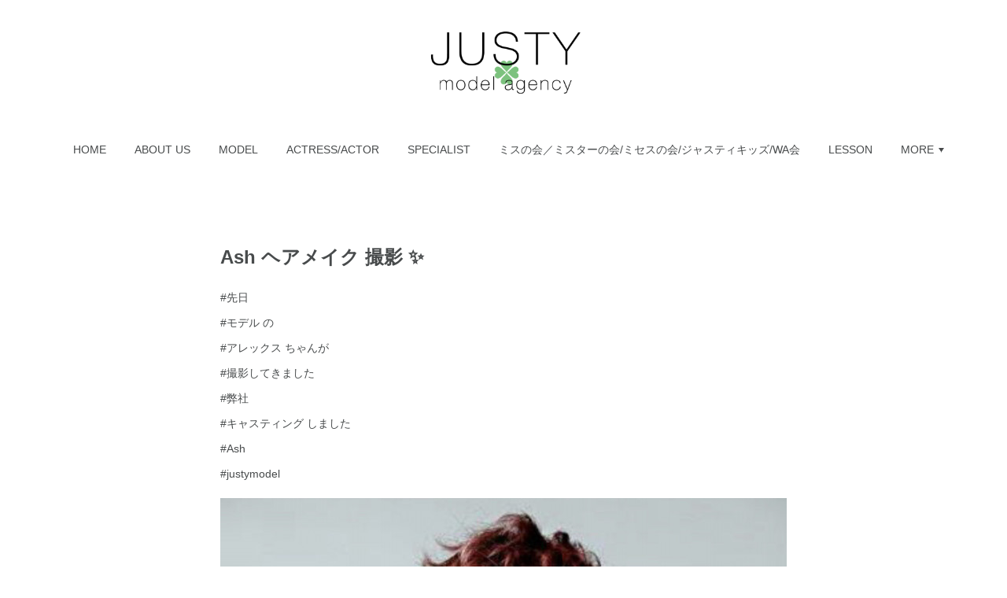

--- FILE ---
content_type: text/html; charset=utf-8
request_url: https://www.justymodels.com/posts/5299089
body_size: 8883
content:
<!doctype html>

            <html lang="ja" data-reactroot=""><head><meta charSet="UTF-8"/><meta http-equiv="X-UA-Compatible" content="IE=edge"/><meta name="viewport" content="width=device-width,user-scalable=no,initial-scale=1.0,minimum-scale=1.0,maximum-scale=1.0"/><title data-react-helmet="true">Ash  ヘアメイク 撮影 ✨ | JUSTY model agency</title><link data-react-helmet="true" rel="canonical" href="https://www.justymodels.com/posts/5299089/"/><meta name="description" content="#先日#モデル の#アレックス ちゃんが#撮影してきました#弊社 #キャスティング しました#Ash#justymodel  "/><meta property="fb:app_id" content="522776621188656"/><meta property="og:url" content="https://www.justymodels.com/posts/5299089"/><meta property="og:type" content="article"/><meta property="og:title" content="Ash  ヘアメイク 撮影 ✨"/><meta property="og:description" content="#先日#モデル の#アレックス ちゃんが#撮影してきました#弊社 #キャスティング しました#Ash#justymodel  "/><meta property="og:image" content="https://cdn.amebaowndme.com/madrid-prd/madrid-web/images/sites/182193/f8cfef3e8947037ade22dda554c11388_fc8b46ea8cfd3449591f87b468d0f65f.jpg"/><meta property="og:site_name" content="JUSTY model agency"/><meta property="og:locale" content="ja_JP"/><meta name="twitter:card" content="summary_large_image"/><meta name="twitter:site" content="@amebaownd"/><meta name="twitter:title" content="Ash  ヘアメイク 撮影 ✨ | JUSTY model agency"/><meta name="twitter:description" content="#先日#モデル の#アレックス ちゃんが#撮影してきました#弊社 #キャスティング しました#Ash#justymodel  "/><meta name="twitter:image" content="https://cdn.amebaowndme.com/madrid-prd/madrid-web/images/sites/182193/f8cfef3e8947037ade22dda554c11388_fc8b46ea8cfd3449591f87b468d0f65f.jpg"/><meta name="twitter:app:id:iphone" content="911640835"/><meta name="twitter:app:url:iphone" content="amebaownd://public/sites/182193/posts/5299089"/><meta name="twitter:app:id:googleplay" content="jp.co.cyberagent.madrid"/><meta name="twitter:app:url:googleplay" content="amebaownd://public/sites/182193/posts/5299089"/><meta name="twitter:app:country" content="US"/><link rel="amphtml" href="https://amp.amebaownd.com/posts/5299089"/><link rel="alternate" type="application/rss+xml" title="JUSTY model agency" href="https://www.justymodels.com/rss.xml"/><link rel="alternate" type="application/atom+xml" title="JUSTY model agency" href="https://www.justymodels.com/atom.xml"/><link rel="sitemap" type="application/xml" title="Sitemap" href="/sitemap.xml"/><link href="https://static.amebaowndme.com/madrid-frontend/css/user.min-a66be375c.css" rel="stylesheet" type="text/css"/><link href="https://static.amebaowndme.com/madrid-frontend/css/belle/index.min-a66be375c.css" rel="stylesheet" type="text/css"/><link rel="icon" href="https://cdn.amebaowndme.com/madrid-prd/madrid-web/images/sites/182193/abc46c30ddb0cecdbbe15073a4305db3_2834996a80be0a2230a34e86ca51e9fd.png?width=32&amp;height=32"/><link rel="apple-touch-icon" href="https://cdn.amebaowndme.com/madrid-prd/madrid-web/images/sites/182193/abc46c30ddb0cecdbbe15073a4305db3_2834996a80be0a2230a34e86ca51e9fd.png?width=180&amp;height=180"/><style id="site-colors" charSet="UTF-8">.u-nav-clr {
  color: #484b4c;
}
.u-nav-bdr-clr {
  border-color: #484b4c;
}
.u-nav-bg-clr {
  background-color: #dddddd;
}
.u-nav-bg-bdr-clr {
  border-color: #dddddd;
}
.u-site-clr {
  color: ;
}
.u-base-bg-clr {
  background-color: #ffffff;
}
.u-btn-clr {
  color: #aaaaaa;
}
.u-btn-clr:hover,
.u-btn-clr--active {
  color: rgba(170,170,170, 0.7);
}
.u-btn-clr--disabled,
.u-btn-clr:disabled {
  color: rgba(170,170,170, 0.5);
}
.u-btn-bdr-clr {
  border-color: #bbbbbb;
}
.u-btn-bdr-clr:hover,
.u-btn-bdr-clr--active {
  border-color: rgba(187,187,187, 0.7);
}
.u-btn-bdr-clr--disabled,
.u-btn-bdr-clr:disabled {
  border-color: rgba(187,187,187, 0.5);
}
.u-btn-bg-clr {
  background-color: #bbbbbb;
}
.u-btn-bg-clr:hover,
.u-btn-bg-clr--active {
  background-color: rgba(187,187,187, 0.7);
}
.u-btn-bg-clr--disabled,
.u-btn-bg-clr:disabled {
  background-color: rgba(187,187,187, 0.5);
}
.u-txt-clr {
  color: #484b4c;
}
.u-txt-clr--lv1 {
  color: rgba(72,75,76, 0.7);
}
.u-txt-clr--lv2 {
  color: rgba(72,75,76, 0.5);
}
.u-txt-clr--lv3 {
  color: rgba(72,75,76, 0.3);
}
.u-txt-bg-clr {
  background-color: #eceded;
}
.u-lnk-clr,
.u-clr-area a {
  color: #7ebbc0;
}
.u-lnk-clr:visited,
.u-clr-area a:visited {
  color: rgba(126,187,192, 0.7);
}
.u-lnk-clr:hover,
.u-clr-area a:hover {
  color: rgba(126,187,192, 0.5);
}
.u-ttl-blk-clr {
  color: #484b4c;
}
.u-ttl-blk-bdr-clr {
  border-color: #484b4c;
}
.u-ttl-blk-bdr-clr--lv1 {
  border-color: #dadbdb;
}
.u-bdr-clr {
  border-color: #dddddd;
}
.u-acnt-bdr-clr {
  border-color: #3f95e5;
}
.u-acnt-bg-clr {
  background-color: #3f95e5;
}
body {
  background-color: #ffffff;
}
blockquote {
  color: rgba(72,75,76, 0.7);
  border-left-color: #dddddd;
};</style><style id="user-css" charSet="UTF-8">/**
* @media all
* 全体に適用したいCSSを記述してください。
*/

.blog-article__header {
display: none;
}
.page__main--blog-detail
.blog-article__content {
padding-left: 0;
};</style><style media="screen and (max-width: 800px)" id="user-sp-css" charSet="UTF-8">/**
 * @media (max-width: 800px)
 * 画面幅が800px以下のスマートフォン、タブレット用のCSSを記述してください。
 */
/*
.btn__item {
  border-radius: 24px;
}
*/;</style><script>
              (function(i,s,o,g,r,a,m){i['GoogleAnalyticsObject']=r;i[r]=i[r]||function(){
              (i[r].q=i[r].q||[]).push(arguments)},i[r].l=1*new Date();a=s.createElement(o),
              m=s.getElementsByTagName(o)[0];a.async=1;a.src=g;m.parentNode.insertBefore(a,m)
              })(window,document,'script','//www.google-analytics.com/analytics.js','ga');
            </script></head><body id="mdrd-a66be375c" class="u-txt-clr u-base-bg-clr theme-belle plan-premium hide-owndbar "><noscript><iframe src="//www.googletagmanager.com/ns.html?id=GTM-PXK9MM" height="0" width="0" style="display:none;visibility:hidden"></iframe></noscript><script>
            (function(w,d,s,l,i){w[l]=w[l]||[];w[l].push({'gtm.start':
            new Date().getTime(),event:'gtm.js'});var f=d.getElementsByTagName(s)[0],
            j=d.createElement(s),dl=l!='dataLayer'?'&l='+l:'';j.async=true;j.src=
            '//www.googletagmanager.com/gtm.js?id='+i+dl;f.parentNode.insertBefore(j,f);
            })(window,document, 'script', 'dataLayer', 'GTM-PXK9MM');
            </script><div id="content"><div class="page " data-reactroot=""><div class="page__outer"><div class="page__inner u-base-bg-clr"><header class="page__header header"><div class="header__inner u-nav-bg-bdr-clr"><div class="site-icon"><div><img alt=""/></div></div><nav role="navigation" class="header__nav global-nav js-nav-overflow-criterion "><ul class="global-nav__list u-base-bg-clr u-nav-bg-bdr-clr "><li role="button" class="global-nav__item u-nav-bg-bdr-clr js-nav-item "><a target="" class="u-nav-clr u-font u-nav-bdr-clr" href="/">HOME</a></li><li role="button" class="global-nav__item u-nav-bg-bdr-clr js-nav-item "><a target="" class="u-nav-clr u-font u-nav-bdr-clr" href="/pages/559234/page_201607180043">ABOUT US</a></li><li role="button" class="global-nav__item u-nav-bg-bdr-clr js-nav-item "><a target="" class="u-nav-clr u-font u-nav-bdr-clr" href="/pages/559333/page_201607180211">MODEL</a></li><li role="button" class="global-nav__item u-nav-bg-bdr-clr js-nav-item "><a target="" class="u-nav-clr u-font u-nav-bdr-clr" href="/pages/559323/page_201607180156">ACTRESS/ACTOR</a></li><li role="button" class="global-nav__item u-nav-bg-bdr-clr js-nav-item "><a target="" class="u-nav-clr u-font u-nav-bdr-clr" href="/pages/559273/page_201607180127">SPECIALIST</a></li><li role="button" class="global-nav__item u-nav-bg-bdr-clr js-nav-item "><a target="" class="u-nav-clr u-font u-nav-bdr-clr" href="/pages/2080723/page_201807111404">ミスの会／ミスターの会/ミセスの会/ジャスティキッズ/WA会</a></li><li role="button" class="global-nav__item u-nav-bg-bdr-clr js-nav-item "><a target="" class="u-nav-clr u-font u-nav-bdr-clr" href="/pages/559379/page_201607180454">LESSON</a></li><li role="button" class="global-nav__item u-nav-bg-bdr-clr js-nav-item "><a target="" class="u-nav-clr u-font u-nav-bdr-clr" href="/pages/559238/page_201607180044">RECRUIT</a></li><li role="button" class="global-nav__item u-nav-bg-bdr-clr js-nav-item "><a target="" class="u-nav-clr u-font u-nav-bdr-clr" href="/pages/559266/nanakai">ななかい　子供食堂・ボランティア・慈善活動</a></li><li role="button" class="global-nav__item u-nav-bg-bdr-clr js-nav-item "><a target="" class="u-nav-clr u-font u-nav-bdr-clr" href="/pages/559331/page_201607180210">アンバサダー/ミスコンテスト/キッズコンテスト/ミスターコンテスト/ミセスコンテスト　募集</a></li></ul></nav><button class="header__icon icon icon--menu2 u-nav-clr"></button></div></header><div><div class="page__main--outer"><div role="main" class="page__main page__main--blog-detail"><div class="section"><div class="blog-article-outer"><article class="blog-article"><div class="blog-article__inner"><div class="blog-article__header"><time class="blog-article__date u-txt-clr u-txt-clr--lv2" dateTime="2018-11-22T08:00:00Z">2018.11.22 08:00</time></div><div class="blog-article__content"><div class="blog-article__title blog-title"><h1 class="blog-title__text u-txt-clr">Ash  ヘアメイク 撮影 ✨</h1></div><div class="blog-article__body blog-body"><div class="blog-body__item"><div class="blog-body__text u-txt-clr u-clr-area" data-block-type="text"><div>#先日</div><div>#モデル の</div><div>#アレックス ちゃんが</div><div>#撮影してきました</div><div>#弊社&nbsp;</div><div>#キャスティング しました</div><div>#Ash</div><div>#justymodel &nbsp;</div><div></div></div></div><div class="blog-body__item"><div class="img img__item-- img__item--fit"><div><img alt=""/></div></div></div></div></div><div class="blog-article__footer"><div class="bloginfo"><div class="bloginfo__category bloginfo-category"><ul class="bloginfo-category__list bloginfo-category-list"><li class="bloginfo-category-list__item"><a class="u-txt-clr u-txt-clr--lv2" href="/posts/categories/233317">NEWS<!-- -->(<!-- -->330<!-- -->)</a></li></ul></div></div><div class="reblog-btn-outer"><div class="reblog-btn-body"><button class="reblog-btn"><span class="reblog-btn__inner"><span class="icon icon--reblog2"></span></span></button></div></div></div></div><div class="blog-article__comment"><div class="comment-list js-comment-list" style="display:none"><div><p class="comment-count u-txt-clr u-txt-clr--lv2"><span>0</span>コメント</p><ul><li class="comment-list__item comment-item js-comment-form"><div class="comment-item__body"><form class="comment-item__form u-bdr-clr "><div class="comment-item__form-head"><textarea type="text" id="post-comment" maxLength="1100" placeholder="コメントする..." class="comment-item__input"></textarea></div><div class="comment-item__form-foot"><p class="comment-item__count-outer"><span class="comment-item__count ">1000</span> / 1000</p><button type="submit" disabled="" class="comment-item__submit">投稿</button></div></form></div></li></ul></div></div></div><div class="pswp" tabindex="-1" role="dialog" aria-hidden="true"><div class="pswp__bg"></div><div class="pswp__scroll-wrap"><div class="pswp__container"><div class="pswp__item"></div><div class="pswp__item"></div><div class="pswp__item"></div></div><div class="pswp__ui pswp__ui--hidden"><div class="pswp__top-bar"><div class="pswp__counter"></div><button class="pswp__button pswp__button--close" title="Close (Esc)"></button><button class="pswp__button pswp__button--share" title="Share"></button><button class="pswp__button pswp__button--fs" title="Toggle fullscreen"></button><button class="pswp__button pswp__button--zoom" title="Zoom in/out"></button><div class="pswp__preloader"><div class="pswp__preloader__icn"><div class="pswp__preloader__cut"><div class="pswp__preloader__donut"></div></div></div></div></div><div class="pswp__share-modal pswp__share-modal--hidden pswp__single-tap"><div class="pswp__share-tooltip"></div></div><div class="pswp__button pswp__button--close pswp__close"><span class="pswp__close__item pswp__close"></span><span class="pswp__close__item pswp__close"></span></div><div class="pswp__bottom-bar"><button class="pswp__button pswp__button--arrow--left js-lightbox-arrow" title="Previous (arrow left)"></button><button class="pswp__button pswp__button--arrow--right js-lightbox-arrow" title="Next (arrow right)"></button></div><div class=""><div class="pswp__caption"><div class="pswp__caption"></div><div class="pswp__caption__link"><a class="js-link"></a></div></div></div></div></div></div></article></div></div></div></div></div><footer role="contentinfo" class="page__footer footer" style="opacity:1 !important;visibility:visible !important;text-indent:0 !important;overflow:visible !important;position:static !important"><div class="footer__inner u-bdr-clr " style="opacity:1 !important;visibility:visible !important;text-indent:0 !important;overflow:visible !important;display:block !important;transform:none !important"><div class="footer__item u-bdr-clr" style="opacity:1 !important;visibility:visible !important;text-indent:0 !important;overflow:visible !important;display:block !important;transform:none !important"><p class="footer__copyright u-font"><small class="u-txt-clr u-txt-clr--lv2 u-font" style="color:rgba(72,75,76, 0.5) !important">Copyright © <!-- -->2026<!-- --> <!-- -->JUSTY model agency<!-- -->.</small></p></div></div></footer></div></div><div class="toast"></div></div></div><script charSet="UTF-8">window.mdrdEnv="prd";</script><script charSet="UTF-8">window.INITIAL_STATE={"authenticate":{"authCheckCompleted":false,"isAuthorized":false},"blogPostReblogs":{},"category":{},"currentSite":{"fetching":false,"status":null,"site":{}},"shopCategory":{},"categories":{},"notifications":{},"page":{},"paginationTitle":{},"postArchives":{},"postComments":{"5299089":{"data":[],"pagination":{"total":0,"offset":0,"limit":0,"cursors":{"after":"","before":""}},"fetching":false},"submitting":false,"postStatus":null},"postDetail":{"postDetail-blogPostId:5299089":{"fetching":false,"loaded":true,"meta":{"code":200},"data":{"id":"5299089","userId":"263509","siteId":"182193","status":"publish","title":"Ash  ヘアメイク 撮影 ✨","contents":[{"type":"text","format":"html","value":"\u003Cdiv\u003E#先日\u003C\u002Fdiv\u003E\u003Cdiv\u003E#モデル の\u003C\u002Fdiv\u003E\u003Cdiv\u003E#アレックス ちゃんが\u003C\u002Fdiv\u003E\u003Cdiv\u003E#撮影してきました\u003C\u002Fdiv\u003E\u003Cdiv\u003E#弊社&nbsp;\u003C\u002Fdiv\u003E\u003Cdiv\u003E#キャスティング しました\u003C\u002Fdiv\u003E\u003Cdiv\u003E#Ash\u003C\u002Fdiv\u003E\u003Cdiv\u003E#justymodel &nbsp;\u003C\u002Fdiv\u003E\u003Cdiv\u003E\u003C\u002Fdiv\u003E"},{"type":"image","fit":true,"scale":1,"align":"","url":"https:\u002F\u002Fcdn.amebaowndme.com\u002Fmadrid-prd\u002Fmadrid-web\u002Fimages\u002Fsites\u002F182193\u002Ff8cfef3e8947037ade22dda554c11388_fc8b46ea8cfd3449591f87b468d0f65f.jpg","link":"","width":1242,"height":1739,"target":"_blank","lightboxIndex":0}],"urlPath":"","publishedUrl":"https:\u002F\u002Fwww.justymodels.com\u002Fposts\u002F5299089","ogpDescription":"","ogpImageUrl":"","contentFiltered":"","viewCount":0,"commentCount":0,"reblogCount":0,"prevBlogPost":{"id":"5353678","title":"ファッションデザイナー zinkatoさん 期間限定ポップアップショップ","summary":"zinkatoさんのポップアップショップが銀座で開催されました。ご来場いただいたお客様ありがとうございました。","imageUrl":"https:\u002F\u002Fcdn.amebaowndme.com\u002Fmadrid-prd\u002Fmadrid-web\u002Fimages\u002Fsites\u002F182193\u002F45a88fa7722e51c28937c5dfbd90eea5_8fac42d752ef5b677e4fc6e1e6f9fb17.jpg","publishedAt":"2018-12-03T08:00:34Z"},"nextBlogPost":{"id":"5203646","title":"ファッションデザイナーzinkato さん 期間限定 ポップアップショップ","summary":"弊社justy に所属していただいているファッションデザイナー zinkato さんのポップアップショップが12月1日、2日  銀座に期間限定でオープンする予定です。よろしくお願いします。https:\u002F\u002Fwww.facebook.com\u002Fevents\u002F260798984622497\u002F?ti=icl","imageUrl":"https:\u002F\u002Fcdn.amebaowndme.com\u002Fmadrid-prd\u002Fmadrid-web\u002Fimages\u002Fsites\u002F182193\u002F7750f84d6b8c45a1e5c10a882281a909_85a0f7c7979043bb95f34f8b45b2af2e.jpg","publishedAt":"2018-11-13T02:19:23Z"},"rebloggedPost":false,"blogCategories":[{"id":"233317","siteId":"182193","label":"NEWS","publishedCount":330,"createdAt":"2016-07-17T14:57:55Z","updatedAt":"2025-12-06T14:01:42Z"}],"user":{"id":"263509","nickname":"勝島和歌子（かつしまわかこ）","description":"勝島和歌子です。\nよろしくお願いします(^-^)\u002F\n\n経歴\njusty modelagency代表\nミスアジアパシフィック日本代表選考会（セレクトビューティ）\nミス日本東海地区代表選考会（ベスト3）\nミス山の都（山梨県甲府市）\nミス掛川茶グリーンレディ（静岡県掛川市）\nミス白樺湖（長野県白樺湖）\nミスCCI（山梨県建設業協会）\n勝沼ぶどう娘（山梨県勝沼町）\nミスアリア\nミス七夕\nメトロアイドル（営団地下鉄）\nやまなし大使（山梨県）\nHITひろしま観光大使（広島県）\nおもち食文化大使\nかまぼこ食文化大使\n\n","official":false,"photoUrl":"https:\u002F\u002Fprofile-api.ameba.jp\u002Fv2\u002Fas\u002Fdcb7e534d5b72af63ee227235a481ca75b67aa82\u002FprofileImage?cat=300","followingCount":1,"createdAt":"2016-07-19T11:37:37Z","updatedAt":"2024-11-06T13:18:50Z"},"updateUser":{"id":"263509","nickname":"勝島和歌子（かつしまわかこ）","description":"勝島和歌子です。\nよろしくお願いします(^-^)\u002F\n\n経歴\njusty modelagency代表\nミスアジアパシフィック日本代表選考会（セレクトビューティ）\nミス日本東海地区代表選考会（ベスト3）\nミス山の都（山梨県甲府市）\nミス掛川茶グリーンレディ（静岡県掛川市）\nミス白樺湖（長野県白樺湖）\nミスCCI（山梨県建設業協会）\n勝沼ぶどう娘（山梨県勝沼町）\nミスアリア\nミス七夕\nメトロアイドル（営団地下鉄）\nやまなし大使（山梨県）\nHITひろしま観光大使（広島県）\nおもち食文化大使\nかまぼこ食文化大使\n\n","official":false,"photoUrl":"https:\u002F\u002Fprofile-api.ameba.jp\u002Fv2\u002Fas\u002Fdcb7e534d5b72af63ee227235a481ca75b67aa82\u002FprofileImage?cat=300","followingCount":1,"createdAt":"2016-07-19T11:37:37Z","updatedAt":"2024-11-06T13:18:50Z"},"comments":{"pagination":{"total":0,"offset":0,"limit":0,"cursors":{"after":"","before":""}},"data":[]},"publishedAt":"2018-11-22T08:00:00Z","createdAt":"2018-11-24T06:34:50Z","updatedAt":"2018-11-24T06:35:28Z","version":2}}},"postList":{},"shopList":{},"shopItemDetail":{},"pureAd":{},"keywordSearch":{},"proxyFrame":{"loaded":false},"relatedPostList":{},"route":{"route":{"path":"\u002Fposts\u002F:blog_post_id","component":function Connect(props, context) {
        _classCallCheck(this, Connect);

        var _this = _possibleConstructorReturn(this, _Component.call(this, props, context));

        _this.version = version;
        _this.store = props.store || context.store;

        (0, _invariant2["default"])(_this.store, 'Could not find "store" in either the context or ' + ('props of "' + connectDisplayName + '". ') + 'Either wrap the root component in a <Provider>, ' + ('or explicitly pass "store" as a prop to "' + connectDisplayName + '".'));

        var storeState = _this.store.getState();
        _this.state = { storeState: storeState };
        _this.clearCache();
        return _this;
      },"route":{"id":"0","type":"blog_post_detail","idForType":"0","title":"","urlPath":"\u002Fposts\u002F:blog_post_id","isHomePage":false}},"params":{"blog_post_id":"5299089"},"location":{"pathname":"\u002Fposts\u002F5299089","search":"","hash":"","action":"POP","key":"iq38x0","query":{}}},"siteConfig":{"tagline":"モデル・タレント事務所　ジャスティのホームページです。","title":"JUSTY model agency","copyright":"","iconUrl":"https:\u002F\u002Fcdn.amebaowndme.com\u002Fmadrid-prd\u002Fmadrid-web\u002Fimages\u002Fsites\u002F182193\u002Fc1cee5b4b3e1109f34d54cfac3293ffc_0317e36f34cba0627fd0dd5ff1ed2fcc.jpg","logoUrl":"https:\u002F\u002Fcdn.amebaowndme.com\u002Fmadrid-prd\u002Fmadrid-web\u002Fimages\u002Fsites\u002F182193\u002Ff46ee480bb678cb78a9f0eb4cd3b6026_2c30f637c7930ad835e0c8db26d97ff2.png","coverImageUrl":"https:\u002F\u002Fcdn.amebaowndme.com\u002Fmadrid-prd\u002Fmadrid-web\u002Fimages\u002Fsites\u002F182193\u002Fd333908ebd46abde025c376d4c83cce8_5d15f4a20f71b76fcf2195f67fbe35f4.jpg","homePageId":"559179","siteId":"182193","siteCategoryIds":[371,379],"themeId":"8","theme":"belle","shopId":"","openedShop":false,"shop":{"law":{"userType":"","corporateName":"","firstName":"","lastName":"","zipCode":"","prefecture":"","address":"","telNo":"","aboutContact":"","aboutPrice":"","aboutPay":"","aboutService":"","aboutReturn":""},"privacyPolicy":{"operator":"","contact":"","collectAndUse":"","restrictionToThirdParties":"","supervision":"","disclosure":"","cookie":""}},"user":{"id":"262540","nickname":"suzuki-aiko","photoUrl":"","createdAt":"2016-07-17T14:53:19Z","updatedAt":"2024-04-13T01:30:47Z"},"commentApproval":"reject","plan":{"id":"6","name":"premium-annual","ownd_header":true,"powered_by":true,"pure_ads":true},"verifiedType":"general","navigations":[{"title":"HOME","urlPath":".\u002F","target":"_self","pageId":"559179"},{"title":"ABOUT US","urlPath":".\u002Fpages\u002F559234\u002Fpage_201607180043","target":"_self","pageId":"559234"},{"title":"MODEL","urlPath":".\u002Fpages\u002F559333\u002Fpage_201607180211","target":"_self","pageId":"559333"},{"title":"ACTRESS\u002FACTOR","urlPath":".\u002Fpages\u002F559323\u002Fpage_201607180156","target":"_self","pageId":"559323"},{"title":"SPECIALIST","urlPath":".\u002Fpages\u002F559273\u002Fpage_201607180127","target":"_self","pageId":"559273"},{"title":"ミスの会／ミスターの会\u002Fミセスの会\u002Fジャスティキッズ\u002FWA会","urlPath":".\u002Fpages\u002F2080723\u002Fpage_201807111404","target":"_self","pageId":"2080723"},{"title":"LESSON","urlPath":".\u002Fpages\u002F559379\u002Fpage_201607180454","target":"_self","pageId":"559379"},{"title":"RECRUIT","urlPath":".\u002Fpages\u002F559238\u002Fpage_201607180044","target":"_self","pageId":"559238"},{"title":"ななかい　子供食堂・ボランティア・慈善活動","urlPath":".\u002Fpages\u002F559266\u002Fnanakai","target":"_self","pageId":"559266"},{"title":"アンバサダー\u002Fミスコンテスト\u002Fキッズコンテスト\u002Fミスターコンテスト\u002Fミセスコンテスト　募集","urlPath":".\u002Fpages\u002F559331\u002Fpage_201607180210","target":"_self","pageId":"559331"}],"routings":[{"id":"0","type":"blog","idForType":"0","title":"","urlPath":"\u002Fposts\u002Fpage\u002F:page_num","isHomePage":false},{"id":"0","type":"blog_post_archive","idForType":"0","title":"","urlPath":"\u002Fposts\u002Farchives\u002F:yyyy\u002F:mm","isHomePage":false},{"id":"0","type":"blog_post_archive","idForType":"0","title":"","urlPath":"\u002Fposts\u002Farchives\u002F:yyyy\u002F:mm\u002Fpage\u002F:page_num","isHomePage":false},{"id":"0","type":"blog_post_category","idForType":"0","title":"","urlPath":"\u002Fposts\u002Fcategories\u002F:category_id","isHomePage":false},{"id":"0","type":"blog_post_category","idForType":"0","title":"","urlPath":"\u002Fposts\u002Fcategories\u002F:category_id\u002Fpage\u002F:page_num","isHomePage":false},{"id":"0","type":"author","idForType":"0","title":"","urlPath":"\u002Fauthors\u002F:user_id","isHomePage":false},{"id":"0","type":"author","idForType":"0","title":"","urlPath":"\u002Fauthors\u002F:user_id\u002Fpage\u002F:page_num","isHomePage":false},{"id":"0","type":"blog_post_category","idForType":"0","title":"","urlPath":"\u002Fposts\u002Fcategory\u002F:category_id","isHomePage":false},{"id":"0","type":"blog_post_category","idForType":"0","title":"","urlPath":"\u002Fposts\u002Fcategory\u002F:category_id\u002Fpage\u002F:page_num","isHomePage":false},{"id":"0","type":"blog_post_detail","idForType":"0","title":"","urlPath":"\u002Fposts\u002F:blog_post_id","isHomePage":false},{"id":"0","type":"keywordSearch","idForType":"0","title":"","urlPath":"\u002Fsearch\u002Fq\u002F:query","isHomePage":false},{"id":"0","type":"keywordSearch","idForType":"0","title":"","urlPath":"\u002Fsearch\u002Fq\u002F:query\u002Fpage\u002F:page_num","isHomePage":false},{"id":"2080723","type":"static","idForType":"0","title":"ミスの会／ミスターの会\u002Fミセスの会\u002Fジャスティキッズ\u002FWA会","urlPath":"\u002Fpages\u002F2080723\u002F","isHomePage":false},{"id":"2080723","type":"static","idForType":"0","title":"ミスの会／ミスターの会\u002Fミセスの会\u002Fジャスティキッズ\u002FWA会","urlPath":"\u002Fpages\u002F2080723\u002F:url_path","isHomePage":false},{"id":"559379","type":"static","idForType":"0","title":"LESSON","urlPath":"\u002Fpages\u002F559379\u002F","isHomePage":false},{"id":"559379","type":"static","idForType":"0","title":"LESSON","urlPath":"\u002Fpages\u002F559379\u002F:url_path","isHomePage":false},{"id":"559333","type":"static","idForType":"0","title":"MODEL","urlPath":"\u002Fpages\u002F559333\u002F","isHomePage":false},{"id":"559333","type":"static","idForType":"0","title":"MODEL","urlPath":"\u002Fpages\u002F559333\u002F:url_path","isHomePage":false},{"id":"559331","type":"static","idForType":"0","title":"アンバサダー\u002Fミスコンテスト\u002Fキッズコンテスト\u002Fミスターコンテスト\u002Fミセスコンテスト　募集","urlPath":"\u002Fpages\u002F559331\u002F","isHomePage":false},{"id":"559331","type":"static","idForType":"0","title":"アンバサダー\u002Fミスコンテスト\u002Fキッズコンテスト\u002Fミスターコンテスト\u002Fミセスコンテスト　募集","urlPath":"\u002Fpages\u002F559331\u002F:url_path","isHomePage":false},{"id":"559323","type":"static","idForType":"0","title":"ACTRESS\u002FACTOR","urlPath":"\u002Fpages\u002F559323\u002F","isHomePage":false},{"id":"559323","type":"static","idForType":"0","title":"ACTRESS\u002FACTOR","urlPath":"\u002Fpages\u002F559323\u002F:url_path","isHomePage":false},{"id":"559273","type":"static","idForType":"0","title":"SPECIALIST","urlPath":"\u002Fpages\u002F559273\u002F","isHomePage":false},{"id":"559273","type":"static","idForType":"0","title":"SPECIALIST","urlPath":"\u002Fpages\u002F559273\u002F:url_path","isHomePage":false},{"id":"559266","type":"static","idForType":"0","title":"ななかい　子供食堂・ボランティア・慈善活動","urlPath":"\u002Fpages\u002F559266\u002F","isHomePage":false},{"id":"559266","type":"static","idForType":"0","title":"ななかい　子供食堂・ボランティア・慈善活動","urlPath":"\u002Fpages\u002F559266\u002F:url_path","isHomePage":false},{"id":"559238","type":"static","idForType":"0","title":"RECRUIT","urlPath":"\u002Fpages\u002F559238\u002F","isHomePage":false},{"id":"559238","type":"static","idForType":"0","title":"RECRUIT","urlPath":"\u002Fpages\u002F559238\u002F:url_path","isHomePage":false},{"id":"559234","type":"static","idForType":"0","title":"ABOUT US","urlPath":"\u002Fpages\u002F559234\u002F","isHomePage":false},{"id":"559234","type":"static","idForType":"0","title":"ABOUT US","urlPath":"\u002Fpages\u002F559234\u002F:url_path","isHomePage":false},{"id":"559179","type":"static","idForType":"0","title":"HOME","urlPath":"\u002Fpages\u002F559179\u002F","isHomePage":true},{"id":"559179","type":"static","idForType":"0","title":"HOME","urlPath":"\u002Fpages\u002F559179\u002F:url_path","isHomePage":true},{"id":"559179","type":"static","idForType":"0","title":"HOME","urlPath":"\u002F","isHomePage":true}],"siteColors":{"navigationBackground":"#dddddd","navigationText":"#484b4c","siteTitleText":"","background":"#ffffff","buttonBackground":"#bbbbbb","buttonText":"#aaaaaa","text":"#484b4c","link":"#7ebbc0","titleBlock":"#484b4c","border":"#dddddd","accent":"#3f95e5"},"wovnioAttribute":"","useAuthorBlock":false,"twitterHashtags":"","createdAt":"2016-07-17T14:53:53Z","seoTitle":"ジャスティ モデル事務所","isPreview":false,"siteCategory":[{"id":"371","label":"会社や団体"},{"id":"379","label":"サービス業"}],"previewPost":null,"previewShopItem":null,"hasAmebaIdConnection":false,"serverTime":"2026-01-23T18:06:55Z","complementaries":{"1":{"contents":{"layout":{"rows":[{"columns":[{"blocks":[]}]}]}},"created_at":"2016-07-17T17:40:57Z","updated_at":"2016-07-17T17:42:15Z"},"2":{"contents":{"layout":{"rows":[{"columns":[{"blocks":[]}]}]}},"created_at":"2016-07-17T14:53:53Z","updated_at":"2016-07-17T17:42:15Z"},"3":{"contents":{"layout":{"rows":[{"columns":[{"blocks":[]}]}]}},"created_at":"2016-07-17T17:40:57Z","updated_at":"2016-07-17T17:42:15Z"},"4":{"contents":{"layout":{"rows":[{"columns":[{"blocks":[]}]}]}},"created_at":"2016-07-17T17:40:57Z","updated_at":"2016-07-17T17:42:20Z"},"11":{"contents":{"layout":{"rows":[{"columns":[{"blocks":[{"type":"siteFollow","description":""},{"type":"post","mode":"summary","title":"記事一覧","buttonTitle":"","limit":5,"layoutType":"sidebarm","categoryIds":"","showTitle":true,"showButton":true,"sortType":"recent"},{"type":"postsCategory","heading":"カテゴリ","showHeading":true,"showCount":true,"design":"tagcloud"},{"type":"postsArchive","heading":"アーカイブ","showHeading":true,"design":"accordion"},{"type":"keywordSearch","heading":"","showHeading":false}]}]}]}},"created_at":"2016-07-17T14:53:53Z","updated_at":"2016-07-17T14:53:53Z"}},"siteColorsCss":".u-nav-clr {\n  color: #484b4c;\n}\n.u-nav-bdr-clr {\n  border-color: #484b4c;\n}\n.u-nav-bg-clr {\n  background-color: #dddddd;\n}\n.u-nav-bg-bdr-clr {\n  border-color: #dddddd;\n}\n.u-site-clr {\n  color: ;\n}\n.u-base-bg-clr {\n  background-color: #ffffff;\n}\n.u-btn-clr {\n  color: #aaaaaa;\n}\n.u-btn-clr:hover,\n.u-btn-clr--active {\n  color: rgba(170,170,170, 0.7);\n}\n.u-btn-clr--disabled,\n.u-btn-clr:disabled {\n  color: rgba(170,170,170, 0.5);\n}\n.u-btn-bdr-clr {\n  border-color: #bbbbbb;\n}\n.u-btn-bdr-clr:hover,\n.u-btn-bdr-clr--active {\n  border-color: rgba(187,187,187, 0.7);\n}\n.u-btn-bdr-clr--disabled,\n.u-btn-bdr-clr:disabled {\n  border-color: rgba(187,187,187, 0.5);\n}\n.u-btn-bg-clr {\n  background-color: #bbbbbb;\n}\n.u-btn-bg-clr:hover,\n.u-btn-bg-clr--active {\n  background-color: rgba(187,187,187, 0.7);\n}\n.u-btn-bg-clr--disabled,\n.u-btn-bg-clr:disabled {\n  background-color: rgba(187,187,187, 0.5);\n}\n.u-txt-clr {\n  color: #484b4c;\n}\n.u-txt-clr--lv1 {\n  color: rgba(72,75,76, 0.7);\n}\n.u-txt-clr--lv2 {\n  color: rgba(72,75,76, 0.5);\n}\n.u-txt-clr--lv3 {\n  color: rgba(72,75,76, 0.3);\n}\n.u-txt-bg-clr {\n  background-color: #eceded;\n}\n.u-lnk-clr,\n.u-clr-area a {\n  color: #7ebbc0;\n}\n.u-lnk-clr:visited,\n.u-clr-area a:visited {\n  color: rgba(126,187,192, 0.7);\n}\n.u-lnk-clr:hover,\n.u-clr-area a:hover {\n  color: rgba(126,187,192, 0.5);\n}\n.u-ttl-blk-clr {\n  color: #484b4c;\n}\n.u-ttl-blk-bdr-clr {\n  border-color: #484b4c;\n}\n.u-ttl-blk-bdr-clr--lv1 {\n  border-color: #dadbdb;\n}\n.u-bdr-clr {\n  border-color: #dddddd;\n}\n.u-acnt-bdr-clr {\n  border-color: #3f95e5;\n}\n.u-acnt-bg-clr {\n  background-color: #3f95e5;\n}\nbody {\n  background-color: #ffffff;\n}\nblockquote {\n  color: rgba(72,75,76, 0.7);\n  border-left-color: #dddddd;\n}","siteFont":{"id":"3","name":"Helvetica"},"siteCss":"\u002F**\n* @media all\n* 全体に適用したいCSSを記述してください。\n*\u002F\n\n.blog-article__header {\ndisplay: none;\n}\n.page__main--blog-detail\n.blog-article__content {\npadding-left: 0;\n}","siteSpCss":"\u002F**\n * @media (max-width: 800px)\n * 画面幅が800px以下のスマートフォン、タブレット用のCSSを記述してください。\n *\u002F\n\u002F*\n.btn__item {\n  border-radius: 24px;\n}\n*\u002F","meta":{"Title":"Ash  ヘアメイク 撮影 ✨ | ジャスティ モデル事務所","Description":"#先日#モデル の#アレックス ちゃんが#撮影してきました#弊社 #キャスティング しました#Ash#justymodel  ","Keywords":"","Noindex":false,"Nofollow":false,"CanonicalUrl":"https:\u002F\u002Fwww.justymodels.com\u002Fposts\u002F5299089","AmpHtml":"https:\u002F\u002Famp.amebaownd.com\u002Fposts\u002F5299089","DisabledFragment":false,"OgMeta":{"Type":"article","Title":"Ash  ヘアメイク 撮影 ✨","Description":"#先日#モデル の#アレックス ちゃんが#撮影してきました#弊社 #キャスティング しました#Ash#justymodel  ","Image":"https:\u002F\u002Fcdn.amebaowndme.com\u002Fmadrid-prd\u002Fmadrid-web\u002Fimages\u002Fsites\u002F182193\u002Ff8cfef3e8947037ade22dda554c11388_fc8b46ea8cfd3449591f87b468d0f65f.jpg","SiteName":"JUSTY model agency","Locale":"ja_JP"},"DeepLinkMeta":{"Ios":{"Url":"amebaownd:\u002F\u002Fpublic\u002Fsites\u002F182193\u002Fposts\u002F5299089","AppStoreId":"911640835","AppName":"Ameba Ownd"},"Android":{"Url":"amebaownd:\u002F\u002Fpublic\u002Fsites\u002F182193\u002Fposts\u002F5299089","AppName":"Ameba Ownd","Package":"jp.co.cyberagent.madrid"},"WebUrl":"https:\u002F\u002Fwww.justymodels.com\u002Fposts\u002F5299089"},"TwitterCard":{"Type":"summary_large_image","Site":"@amebaownd","Creator":"","Title":"Ash  ヘアメイク 撮影 ✨ | JUSTY model agency","Description":"#先日#モデル の#アレックス ちゃんが#撮影してきました#弊社 #キャスティング しました#Ash#justymodel  ","Image":"https:\u002F\u002Fcdn.amebaowndme.com\u002Fmadrid-prd\u002Fmadrid-web\u002Fimages\u002Fsites\u002F182193\u002Ff8cfef3e8947037ade22dda554c11388_fc8b46ea8cfd3449591f87b468d0f65f.jpg"},"TwitterAppCard":{"CountryCode":"US","IPhoneAppId":"911640835","AndroidAppPackageName":"jp.co.cyberagent.madrid","CustomUrl":"amebaownd:\u002F\u002Fpublic\u002Fsites\u002F182193\u002Fposts\u002F5299089"},"SiteName":"JUSTY model agency","ImageUrl":"https:\u002F\u002Fcdn.amebaowndme.com\u002Fmadrid-prd\u002Fmadrid-web\u002Fimages\u002Fsites\u002F182193\u002Ff8cfef3e8947037ade22dda554c11388_fc8b46ea8cfd3449591f87b468d0f65f.jpg","FacebookAppId":"522776621188656","InstantArticleId":"","FaviconUrl":"https:\u002F\u002Fcdn.amebaowndme.com\u002Fmadrid-prd\u002Fmadrid-web\u002Fimages\u002Fsites\u002F182193\u002Fabc46c30ddb0cecdbbe15073a4305db3_2834996a80be0a2230a34e86ca51e9fd.png?width=32&height=32","AppleTouchIconUrl":"https:\u002F\u002Fcdn.amebaowndme.com\u002Fmadrid-prd\u002Fmadrid-web\u002Fimages\u002Fsites\u002F182193\u002Fabc46c30ddb0cecdbbe15073a4305db3_2834996a80be0a2230a34e86ca51e9fd.png?width=180&height=180","RssItems":[{"title":"JUSTY model agency","url":"https:\u002F\u002Fwww.justymodels.com\u002Frss.xml"}],"AtomItems":[{"title":"JUSTY model agency","url":"https:\u002F\u002Fwww.justymodels.com\u002Fatom.xml"}]},"googleConfig":{"TrackingCode":"","SiteVerificationCode":""},"lanceTrackingUrl":"","FRM_ID_SIGNUP":"c.ownd-sites_r.ownd-sites_182193","landingPageParams":{"domain":"www.justymodels.com","protocol":"https","urlPath":"\u002Fposts\u002F5299089"}},"siteFollow":{},"siteServiceTokens":{},"snsFeed":{},"toastMessages":{"messages":[]},"user":{"loaded":false,"me":{}},"userSites":{"fetching":null,"sites":[]},"userSiteCategories":{}};</script><script src="https://static.amebaowndme.com/madrid-metro/js/belle-c961039a0e890b88fbda.js" charSet="UTF-8"></script><style charSet="UTF-8">      .u-font {
        font-family: Helvetica, Arial, sans-serif;
      }    </style></body></html>